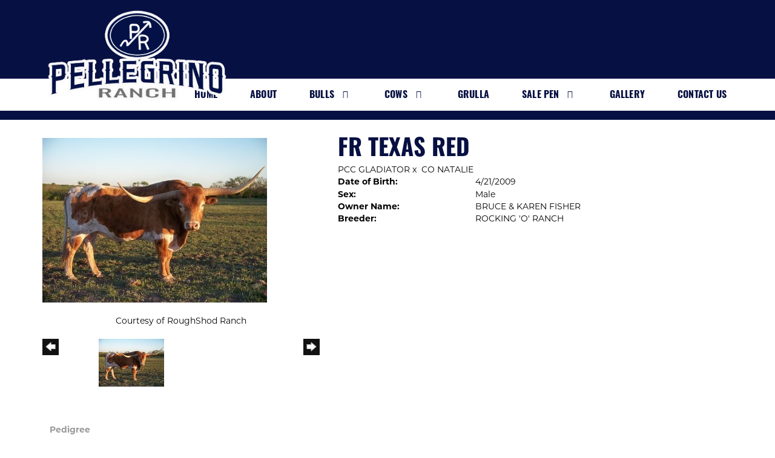

--- FILE ---
content_type: text/html; charset=utf-8
request_url: http://www.pellegrinoranch.com/Default.aspx?AnimalID=61865&Name=FRTEXASRED
body_size: 47006
content:

<!DOCTYPE html>
<html>
<head id="Head1"><meta name="robots" content="noindex" /><title>
	FR TEXAS RED
</title><meta name="Keywords" /><meta name="Description" /><meta name="copyright" content="2026&amp;nbsp;Pellegrino Ranch" /><meta name="msvalidate.01" content="10AEC6DFD0F450EFBED6288FCA9D0301" />
        <meta name="viewport" content="width=device-width, initial-scale=1.0" />
    <style id="StylePlaceholder" type="text/css">
        </style><link href="/css/bootstrap.min.css" rel="stylesheet" /><link href="/font-awesome-4.7.0/css/font-awesome.min.css" rel="stylesheet" /><link rel="stylesheet" type="text/css" href="/javascript/magnific-popup/magnific-popup.css?v=1172017" />
    <script src="/javascript/HH_JScript.js" type="text/javascript"></script>
    <script src="/javascript/jquery-1.12.4.min.js" type="text/javascript"></script>
    <script src="/javascript/bootstrap.min.js" type="text/javascript"></script>    
    <script type="text/javascript" src='https://www.google.com/recaptcha/api.js'></script>

<script language="javascript" src="/javascript/animaldetailcarousel.js" ></script><meta property="og:image" content="http://www.pellegrinoranch.com/Photos/FRTexasRed.jpg" /><link rel="image_src" href="http://www.pellegrinoranch.com/Photos/FRTexasRed.jpg" /><link href="/Telerik.Web.UI.WebResource.axd?d=PMrIT5dOWaVYIcpFWUE4nM7uSL-evdKDcWDBRtdMmWKyhC_VmyOTM6RcCfxBLja5ORp1ecehI88FlTttEUegrlZIUmsWvMusFOwptMuEJWs-d42_Nk8v9Ha7DSp4chO10&amp;t=638840874637275692&amp;compress=1&amp;_TSM_CombinedScripts_=%3b%3bTelerik.Web.UI%2c+Version%3d2025.1.416.462%2c+Culture%3dneutral%2c+PublicKeyToken%3d121fae78165ba3d4%3aen-US%3aced1f735-5c2a-4218-bd68-1813924fe936%3a1e75e40c%3ad7e35272%3a505983de%3aa957bcf1" type="text/css" rel="stylesheet" /><link id="phResponsiveWebsiteCSS" rel="stylesheet" type="text/css" href="css/responsive.css?638929942655171721" /><link id="hostdefault" rel="stylesheet" type="text/css" href="/Sites/0/default.css?637479354207077143" /><link id="skindefault" rel="stylesheet" type="text/css" href="/Sites/800/Skins/skin.css?637655718552814389" /><link rel="icon" href="/Sites/800/image/favicon.png" /><link rel="apple-touch-icon" href="/Sites/800/image/favicon.png" /><link rel="icon" href="/Sites/800/image/favicon.png" /></head>
<body id="Body">
    <noscript>
        Your browser does not have javascript/scripting enabled. To proceed, you must enable
        javascript/scripting.
    </noscript>
    <form name="form1" method="post" action="http://www.pellegrinoranch.com/Default.aspx?AnimalID=61865&amp;Name=FRTEXASRED" id="form1" enctype="multipart/form-data" style="height: 100%;">
<div>
<input type="hidden" name="ScriptManager1_TSM" id="ScriptManager1_TSM" value="" />
<input type="hidden" name="StyleSheetManager1_TSSM" id="StyleSheetManager1_TSSM" value="" />
<input type="hidden" name="__EVENTTARGET" id="__EVENTTARGET" value="" />
<input type="hidden" name="__EVENTARGUMENT" id="__EVENTARGUMENT" value="" />
<input type="hidden" name="__VIEWSTATE" id="__VIEWSTATE" value="TAUlAaF0huz3n61QU9GbWMiEnvoiKeN+yYRxAlFX8SjHFU4+FASNQZFmsztTzZnjWOfJHpV1YHEZIr1p5VqToN3hirny3fIeFpZeMLrKTalG1BnvzMVhWauA6f6sY8wbcutw6f23/ETXnNh2Hp3Ny4HlccAJ2H2bgPZdl1EERTe4RmPauJJcZw4Jw+gTNfdrjXyfMiC3bRzVyzwNJewUoZXRu/U1cMxss1fcSh+hGPSfPmCp1z8QnXTHTwGhQWplwIXEG8LiKP6ig1Zfp1YUOwxLoKdk3ZbsaBO28qJnzxN/etGHmD18RHsGqKlqQcBWE3h639pyllvNOZt5mEOpH6u7q8/+N6cxn2Gs5TuyrB1O85bfy4LokvzoBkkcUXPDAkom7XAWaUZmqiEtcT0d2mCuMGssjmxKw/YhChP/mxEyQ1L9qLm5QmPg/6M/n/vJA3FPUwaQkaG/CIp5zMHDcL/iv22ovMydCBkn7ebpNoEgWUYqy5p+DyAAjDRxlyb3vHSWiYucg+U+yPMAIVML2d2Hl2ImDOukCfcqx5UQIEHvScaR28v04W7rimGZBlCjxPX1/dGYMxMzoezyEtilrqw0bIQO1jPlL52E1GRXh2UnHpy9qW3jlHyDTYz5hTpL8O+KdMQPaDZp5V9Pkj6MBBmQQAjQz5FZFUFIiYxDCMR3fK3lG90DCT22R+4bauH5RhH8LexO73EFhcHRuMdbbR+e2xKF7/2VdWuzJPvNUJmyszhNqO7d5vJw6WOYRNWj+Yw3j3/TnOaK3cdKwNdDrWY3K9WBhM4LP5okGM1MOK5uWjJYKI3HZmGpA8TdZ1PoilAGNC8v0Dahe1fwrocW/qmKXLCwx+ISs48gFMSbDyOJQ6IQfW3v7hSg2fiNwziRWlcL4sDqSRqfsb8J+M92/weQYOsfacJW7cqtPMUBDH12VJXUybHmicDpnpEzr5tefEtvDF6HjzX+1hTiWPdtDIIeWa3pBVFeBiRkYVR8wyx8jn8XbDHnJ+5FrFrsDhPL5LOOkYfJuezVARwiRtxwGkDgQRYHit8DuBbvm+IzU+5Y/1DX8nqDnO/n/+tndHx15/7HTan0a5Eq6Tfp+yYv8eGeUB2eaI47g+w6CiKJ7KyYofC4CHVSl+1uQpCG0pA7lEK97e+KrG5ZWGisb3aFPiBYYlGg9r0IvrHrIa1nMGRRRpWZ0UQ+YbMUj/sOja81BICi9ww3eS6Otde0S+TKVXC61PmWHBEWTO2x3oSN09VnHw6htN8DloIWu9eDfAyZlIs2smPbIQ2fZdCJw6nC+SoQoSI9qANBaAgZF99/jRuvWFc6At/m5jsc/DpEQr0a9IVcTrFncMRsenf3hNjLHIJUypnOB97c69H3qlgMNkCRiqg2w8RD5+N4UJHQAv7tlNCZQgM6DV7KlKzENKNTq9gl/56qRRBN4m6PS+Qhx6550Yqfx9g2Zl0Cwyvv/gxtLGT5OWrK7DBimsrfxV7V2hg4jXhAuGGvkWYyvcopQVrVCL/[base64]//rz9A3d6pf/hDpWCwtAJqYaf221IVGmacSch/BEZxp+lmtg5fKJRNeMYWHlRUNJMvpy3uENRy6XIHy94Tm09nTOnov7f29QYXdYcY9MX4kQGLZIsfFaQ7XvEaiE26sB5fHtqHNWRovUx9qiDftW0Js4ssEk2rOrfB45YQ4J6DBhwf/L74UWrG0x+wO7Gx8Rq7AULKRiiS8PB8+Y4V5kyoHFH6OcayZ4zFHMhHeU/MyCCXM7nVBAnSOhWCN98YIiQmxql12nTl9YzXVAewftX6Ig0sp4cNfEOgxW3aaENn87tWI5ZsIxwI9aMN0v3MRjkgEDf5T+N3r2IlAItrYlZxwSfsulLvaT0Ku/NUW350AoLyd8L0dM33mdWfBpeVvQr0RQo+i6t6hd9eSp+w7s3OVLxNPoRNVKQChoA1hohiwsxyeManvSLXcFp36Lq7vannG1bLiwQ84pn20L2/f+54k/OV3qJ9OM28bXL1sJVPamOmINH1i2jLlN52rlcYdTek8p5Dq4h/gYOgalqEBh8udb89FeNq45q+r8urC7d9xZD8KmkOCi++hF6BeUhfBVif+h7eXB5wQsh/WsibeA8aa75csj4j4wk31Tshf3pAzPFYujWqFUesVXuSSJLjRXZvPoTfvAtDpM1KvPtxJDAkIOvWbVdVQigwjDpiwg7mg/tEOPigcFdLYJYDsL9p+KfQTKvUgUqHhZvtAJy04jBDh95O8kMd6Tpke9xYmYL/gskbK8yB5zdhJBDOuc+6GnuKQSLe06/cQQ3Dl2pyQ7oxdEbjv0TT4WIE7ab2h49vkdbvNXNe5P3McmihUqZSnTBDocDFrs7R62VSed57LX1dPEgv8dmBV4BQjginT13wesx/yRGeTQ0sXBV5BucILkZXtJZ9p5unNo1W+z5JDAEk2pEte7e/2V9wK/bO38T/jZ36eGv8HKAHZFNRivuVttuZB51GpqHBv8EvjdUu3LxfcJgC03dJZBbfuTUOur8b+VDWC5ASq1iAGppEQHFV3Fturv2Oh0V9fi4yd7ylq9PvqP8mJ5SotcwTw4mX++bKx6Ld2sXGwIQgqH3SsTb/GI7Ld0h5FoV1unwBh7xJV5b8ybRwn5jsEoHGiM4FVnqKTzUBW1lrie7wLXOieAz3oLCxidmsQKpJL976uJrZn4L0ETdw/iTXfvM+czz4SOUB3JWbLdaol1gf9WlrBQOGmr5pn2ooxpGZa+ReYdqUnUc6fg7ovNihc3nVf2mllHCPZgRsUefH//dzldQic6wPDf6JiOX6FijwiDwu5EoP4x8Ln/mGJLDsbqPRqWWK/12/52W7t7EfhjbG5CnJHlUZrtW//rS81OZojOZf+mrksqncMpCxMpudxZ6DK/kG/dY/EjtiSkiiyCST/KPUWoorr2PERTHrvW52nQvFOMxmxHASHjQx/tDMohDmzhk+CQ2NX59CjnNPQ+GEsrTQLxsu8MwXzZZZqmkHTA0V9YH5HZ7DAWCaKYxpHuHoRvbKQH+hwkVLvwQ+ECzpXgsMVptmHV2+JhxOXRU5XCAnhNcqiy/Yog4gTlpWu9HdcPYJ4RErDd9pKa4ystAqzB8OncuyPdDn1YCiJwuNxGYXp4QoE56CbrBXIdT0Gy2BhJ7cuAx/V6zDSL7yhKD3QEyRqX0z7z3YI/HeZBEukBOF38delKqp0dukfDEzWv1b4ovqC8CwKlg6JJjsovN4AXqcWVR2mR4VQYqBd0+fO+8qt88IQOJb5Rl2/8sCCdr00PhFcvpvVAateAFGXt6KYZafX+nHX0bmzh9wqjGMByWbpMQOxawy+g622MgL7/ByMHbVTQFSOSZP2qQphn6tVW0FZhV9XTTU/[base64]/gONmce/T0sSNo9wckOEC0XzhEbKhGcmEMNWJOlq7lFLbC9Mqg1soLCDBTz0iKMbzbs7BAReVW/iWVfNaudxv/m72bWXdLJcJaVAw/0oZhPUCsQ8P/2H6SNKu6b9WXdrWT3x7DSv/MFTea5Vqvtm/h8AR10I/FoM2XwCmdXrJeuWiV07AgNsvIpStDG93kd+9tql4K5gZ/qKVFYzqIKug++N7Q4gV1dvBsadwKBIFbZYErFz6fVfuzIQevqMnbDstA2WHpU3WKAd6Li6qDNU2w77Z4h90yWxtpQ6th1SmLAAYMsOoAKY0v8Uzx629RE8TXeDvEloJ8OBHRDYLVuaJP0SA9ykLVmc9YXNFo6At0B++49t++bv19VyRbA==" />
</div>

<script type="text/javascript">
//<![CDATA[
var theForm = document.forms['form1'];
if (!theForm) {
    theForm = document.form1;
}
function __doPostBack(eventTarget, eventArgument) {
    if (!theForm.onsubmit || (theForm.onsubmit() != false)) {
        theForm.__EVENTTARGET.value = eventTarget;
        theForm.__EVENTARGUMENT.value = eventArgument;
        theForm.submit();
    }
}
//]]>
</script>


<script src="/WebResource.axd?d=pynGkmcFUV13He1Qd6_TZNZr42xUqmA1cu5uT6JWy71MV02kNwuLGL617JfsWitqyEH-aZNltMZEefcYkF3E3w2&amp;t=638901356248157332" type="text/javascript"></script>


<script src="/Telerik.Web.UI.WebResource.axd?_TSM_HiddenField_=ScriptManager1_TSM&amp;compress=1&amp;_TSM_CombinedScripts_=%3b%3bAjaxControlToolkit%2c+Version%3d4.1.50401.0%2c+Culture%3dneutral%2c+PublicKeyToken%3d28f01b0e84b6d53e%3aen-US%3a5da0a7c3-4bf6-4d4c-b5d5-f0137ca3a302%3aea597d4b%3ab25378d2%3bTelerik.Web.UI%2c+Version%3d2025.1.416.462%2c+Culture%3dneutral%2c+PublicKeyToken%3d121fae78165ba3d4%3aen-US%3aced1f735-5c2a-4218-bd68-1813924fe936%3a16e4e7cd%3a33715776%3af7645509%3a24ee1bba%3ac128760b%3a1e771326%3a88144a7a%3a8c2d243e" type="text/javascript"></script>
<div>

	<input type="hidden" name="__VIEWSTATEGENERATOR" id="__VIEWSTATEGENERATOR" value="CA0B0334" />
</div>
        <script type="text/javascript">
//<![CDATA[
Sys.WebForms.PageRequestManager._initialize('ScriptManager1', 'form1', ['tamsweb$pagemodule_AnimalDetail$UpdatePanel5','','tamsweb$pagemodule_AnimalDetail$ImageCarousel','','tamsweb$pagemodule_AnimalDetail$uptPnlProgeny',''], [], [], 90, '');
//]]>
</script>

        
        <div>
            
    
<link href="https://use.fontawesome.com/releases/v5.14.0/css/all.css" rel="stylesheet">
<link rel="stylesheet" href="https://use.typekit.net/jsv6ozh.css">

<div id="amsweb_skinPageLayout" class="t-container t-container-fluid">
	<div class="t-container-inner">
		<div class="t-row adminHide page-header">
			
                <div class="logo-container">
                    <div class="logo-content-container">
                        <a class="adminHide logo" href="/">
                            <img src="/Sites/800/Skins/images/logo-stroke.png" alt="Pellegrino Ranch Logo" height="68" width="500">
                        </a>
                    </div>
                </div>
            
		</div><header>
			<div class="t-row page-navigation">
				<div class="content-container">
					
                                <nav class="navbar navbar-default adminHide">
                                    
<div class="radmenu-responsive">
<div id="amsweb_RADMENU1_radNavigation" class="RadNavigation RadNavigation_Default" style="height:30px;">
						<!-- 2025.1.416.462 --><div class="rnvRootGroupWrapper">
							<ul class="rnvRootGroup rnvGroup">
								<li class="rnvItem rnvFirst"><a class="rnvRootLink rnvLink" title="Home" href="/Default.aspx?action=home"><span class="rnvText">Home</span></a></li><li class="rnvItem"><a class="rnvRootLink rnvLink" title="About" href="/About"><span class="rnvText">About</span></a></li><li class="rnvItem"><a class="rnvRootLink rnvLink" title="Bulls" href="/Bulls"><span class="rnvText">Bulls</span><span class="rnvToggle radIcon"></span></a><div class="rnvSlide">
									<div class="radPopup rnvPopup">
										<ul class="rnvUL">
											<li class="rnvItem rnvFirst"><a class="rnvLink" title="Herd Sires" href="/Herd-Sires"><span class="rnvText">Herd Sires</span></a></li><li class="rnvItem"><a class="rnvLink" title="Bull Calves" href="/Bull-Calves"><span class="rnvText">Bull Calves</span></a></li><li class="rnvItem rnvLast"><a class="rnvLink" title="Steers" href="/Steers"><span class="rnvText">Steers</span></a></li>
										</ul>
									</div>
								</div></li><li class="rnvItem"><a class="rnvRootLink rnvLink" title="Cows" href="/Cows"><span class="rnvText">Cows</span><span class="rnvToggle radIcon"></span></a><div class="rnvSlide">
									<div class="radPopup rnvPopup">
										<ul class="rnvUL">
											<li class="rnvItem rnvFirst"><a class="rnvLink" title="Foundation Females" href="/Foundation-Females"><span class="rnvText">Foundation Females</span></a></li><li class="rnvItem"><a class="rnvLink" title="Heifers" href="/Heifers"><span class="rnvText">Heifers</span></a></li><li class="rnvItem rnvLast"><a class="rnvLink" title="Heifer Calves" href="/Heifer-Calves"><span class="rnvText">Heifer Calves</span></a></li>
										</ul>
									</div>
								</div></li><li class="rnvItem"><a class="rnvRootLink rnvLink" title="Grulla" href="/Grulla"><span class="rnvText">Grulla</span></a></li><li class="rnvItem"><a class="rnvRootLink rnvLink" title="Sale Pen" href="/Sale-Pen"><span class="rnvText">Sale Pen</span><span class="rnvToggle radIcon"></span></a><div class="rnvSlide">
									<div class="radPopup rnvPopup">
										<ul class="rnvUL">
											<li class="rnvItem rnvFirst rnvLast"><a class="rnvLink" title="Sold" href="/Sold"><span class="rnvText">Sold</span></a></li>
										</ul>
									</div>
								</div></li><li class="rnvItem"><a class="rnvRootLink rnvLink" title="Gallery" href="/Gallery"><span class="rnvText">Gallery</span></a></li><li class="rnvItem rnvLast"><a class="rnvRootLink rnvLink" title="Contact Us" href="/Contact"><span class="rnvText">Contact Us</span></a></li>
							</ul>
						</div><div class="rnvHiddenGroups">
							
						</div><input id="amsweb_RADMENU1_radNavigation_ClientState" name="amsweb_RADMENU1_radNavigation_ClientState" type="hidden" />
					</div>
</div>

                                </nav>
                            
				</div>
			</div>
		</header><div class="content-container main-content">
			<div class="t-col t-col-12">
				<div class="t-col-inner">
					
                    <div id="amsweb_contentpane"><div id="amsweb_PageModulePanelOuterpagemodule_AnimalDetail" class="PageModulePanelOuter">
						<div id="amsweb_PageModulePanelpagemodule_AnimalDetail" class="PageModulePanel">
							

<style type="text/css">
    .Content_Wrapper, .Boxes_Wrapper {
        overflow: hidden;
        position: relative; /* set width ! */
    }

    .Content, .Boxes_Content {
        position: absolute;
        top: 0;
        left: 0;
    }

    .Boxes {
        width: 400px;
        height: 100px;
    }

    .Boxes_Wrapper {
        width: 400px;
        height: 116px;
        top: 0px;
        left: 5px;
        white-space: nowrap;
    }

        .Boxes_Wrapper img {
            display: inline;
        }

    .BoxesSlider {
        width: 400px;
        margin: 4px 0 0px;
    }

        .BoxesSlider .radslider {
            margin: 0 auto;
        }

    .infiniteCarousel {
        position: relative;
        height: 120px;
        text-align: center;
        overflow: hidden;
    }

        .infiniteCarousel .wrapper {
            width: 272px;
            overflow: auto;
            min-height: 11em;
            position: absolute;
            left: 0;
            right: 0;
            top: 0;
            height: 120px;
            margin: 0 auto;
        }

            .infiniteCarousel .wrapper ul {
                width: 9999px;
                list-style-image: none;
                list-style-position: outside;
                list-style-type: none;
                position: absolute;
                top: 0;
                margin: 0;
                padding: 0;
            }

        .infiniteCarousel ul li {
            display: block;
            float: left;
            width: 136px;
            height: 110px;
            padding-top: 10px;
            font-size: 11px;
            font-family: Arial;
            text-align: center;
            margin: 0 auto;
        }

            .infiniteCarousel ul li b {
                font-size: 11.5px;
                font-weight: 700;
                font-family: Arial;
                display: block;
                margin-top: 7px;
            }

            .infiniteCarousel ul li a, .infiniteCarousel ul li a:active, .infiniteCarousel ul li a:visited {
                text-decoration: none;
                border: hidden;
                border: 0;
                border: none;
            }

        .infiniteCarousel .forward {
            background-position: 0 0;
            right: 0;
            display: block;
            background: url(/Images/next.gif) no-repeat 0 0;
            text-indent: -9999px;
            position: absolute;
            top: 10px;
            cursor: pointer;
            height: 66px;
            width: 27px;
        }

        .infiniteCarousel .back {
            background-position: 0 -72px;
            left: 0;
            display: block;
            background: url(/Images/prev.gif) no-repeat 0 0;
            text-indent: -999px;
            position: absolute;
            top: 10px;
            cursor: pointer;
            height: 66px;
            width: 27px;
        }

        .infiniteCarousel .thumbnail {
            width: 108px;
        }

    a img {
        border: none;
    }

    .addthis_counter, .addthis_counter .addthis_button_expanded {
        color: #000 !important;
    }

    .animalMedical td.rgSorted {
        background-color: #fff !important;
    }

    .animalMedical th.rgSorted {
        border: 1px solid;
        border-color: #fff #dcf2fc #3c7fb1 #8bbdde;
        border-top-width: 0;
        background: 0 -2300px repeat-x #a6d9f4 url(/WebResource.axd?d=GGZuOoGk3rktUs6hQ4y52R0V5dTjV4oW5fpDU3d6XmNsF4laJnOh1Ck4RhYZH4bDenKzZ9KeDhaP4LrwlE8AS0AfYuBf-ccWkDQ6xbX1KVp4qZhB0Ly-EZl99rh3Hr2aa0To_bbdG6NXSXdqEXJ-u8QKBzQQXTYYTg_sgdFChZA1&t=636138644440371322);
    }
</style>
<script language="javascript" type="text/javascript">
    $(document).ready(function () {
        showCarousel();
    });

    function showCarousel() {
        $('.infiniteCarousel').infiniteCarousel();
        $(".infiniteCarousel").show();
    }

    var initialValue;
    var initialValue2;

    function HandleClientLoaded2(sender, eventArgs) {
        initialValue2 = sender.get_minimumValue();
        HandleClientValueChange2(sender, null);
    }

    function HandleClientValueChange2(sender, eventArgs) {
        var wrapperDiv = document.getElementById('boxes_wrapper');
        var contentDiv = document.getElementById('boxes_content');

        var oldValue = (eventArgs) ? eventArgs.get_oldValue() : sender.get_minimumValue();
        var change = sender.get_value() - oldValue;

        var contentDivWidth = contentDiv.scrollWidth - wrapperDiv.offsetWidth;
        var calculatedChangeStep = contentDivWidth / ((sender.get_maximumValue() - sender.get_minimumValue()) / sender.get_smallChange());

        initialValue2 = initialValue2 - change * calculatedChangeStep;

        if (sender.get_value() == sender.get_minimumValue()) {
            contentDiv.style.left = 0 + 'px';
            initialValue2 = sender.get_minimumValue();
        }
        else {
            contentDiv.style.left = initialValue2 + 'px';
        }
    }

    function loadLargeImage(filename, videoUrl,  date, comments, CourtesyOf) {
        var imgUrl = "/Photos/" + filename.replace("_thumb", "");

        // clear any video iframes
        $("#amsweb_pagemodule_AnimalDetail_divMainImageVideo").children().remove();

        // toggle visibility of video player and image viewer
        $("#amsweb_pagemodule_AnimalDetail_divMainImagePhoto").css("visibility", videoUrl ? "hidden" : "visible");
        $("#amsweb_pagemodule_AnimalDetail_divMainImageVideo").css("visibility", videoUrl ? "visible" : "hidden");

        // process image as normal
        $("#amsweb_pagemodule_AnimalDetail_divMainImagePhoto").css("height", "auto");
        $("#amsweb_pagemodule_AnimalDetail_imgAnimal")[0].style.height = "";
        $("#amsweb_pagemodule_AnimalDetail_imgAnimal")[0].src = imgUrl;
        var onclick = $("#amsweb_pagemodule_AnimalDetail_hypLargeImage")[0].getAttribute("onclick");

        if (typeof (onclick) != "function") {
            $("#amsweb_pagemodule_AnimalDetail_hypLargeImage")[0].setAttribute('onClick', 'window.open("' + imgUrl + '","window","toolbar=0,directories=0,location=0,status=1,menubar=0,resizeable=1,scrollbars=1,width=850,height=625")');
        } else {
            $("#amsweb_pagemodule_AnimalDetail_hypLargeImage")[0].onclick = function () { window.open('"' + imgUrl + '"', "window", "toolbar=0,directories=0,location=0,status=1,menubar=0,resizeable=1,scrollbars=1,width=850,height=625"); };
        }
        $("#amsweb_pagemodule_AnimalDetail_litImageDate")[0].innerHTML = "";
        if (date != "")
            $("#amsweb_pagemodule_AnimalDetail_litImageDate")[0].innerHTML = "Date of Photo: " + date.replace(" 12:00:00 AM", "");
        $("#amsweb_pagemodule_AnimalDetail_litImageDescription")[0].innerHTML = "";
        if (CourtesyOf != "")
            $("#amsweb_pagemodule_AnimalDetail_litImageDescription")[0].innerHTML = "Courtesy of " + CourtesyOf;

        $("#imageComments")[0].innerHTML = "";
        if (comments != "")
            $("#imageComments")[0].innerHTML = comments;

        // add video embed or hide it
        if (videoUrl) {
            // squish the image (since we're using visibility instead of display)
            $("#amsweb_pagemodule_AnimalDetail_divMainImagePhoto").css("height", "0");

            // build the embed element
            videoUrl = videoUrl.replace("&t=", "?start=");
            var embed = "<iframe style=\"width: 100%; height: 250px;\" src=\"https://www.youtube.com/embed/";
            embed += videoUrl;
            embed += "\" frameborder=\"0\" allow=\"accelerometer; autoplay; encrypted-media; gyroscope; picture-in-picture\" allowfullscreen></iframe>";

            // add the youtube embed iframe
            $("#amsweb_pagemodule_AnimalDetail_divMainImageVideo").append(embed);
        }
    }

</script>

<script src="javascript/jellekralt_responsiveTabs/js/jquery.responsiveTabs.js?v=2"></script>
<link type="text/css" rel="stylesheet" href="javascript/jellekralt_responsiveTabs/css/responsive-tabs.css" />

<div class="t-container t-container-fluid">
								<div class="t-container-inner">
									<div class="t-row">
										<div id="amsweb_pagemodule_AnimalDetail_tcolAnimalDetailImage" class="t-col t-col-5 t-col-xs-12 t-col-sm-12 animal-detail-image-carousel">
											<div class="t-col-inner">
												
                    <!-- Left Hand Column: Image with details and carousel - toggle visibility based on image availability -->
                    <div id="amsweb_pagemodule_AnimalDetail_UpdatePanel5">
													
                            <content>
                                <!-- Main Image Display -->
                                <div id="amsweb_pagemodule_AnimalDetail_divMainImagePhoto" class="animal-details-main-image" style="visibility: visible;">
                                    <a id="amsweb_pagemodule_AnimalDetail_hypLargeImage" target="_blank" style="cursor: pointer" class="animal-detail-image" onClick="window.open(&quot;/Photos/FRTexasRed.jpg&quot;,&quot;window&quot;,&quot;toolbar=0,directories=0,location=0,status=1,menubar=0,resizeable=1,scrollbars=1,width=850,height=625&quot;)" title="Click to view large image">
                                        <img src="/Photos/FRTexasRed.jpg" id="amsweb_pagemodule_AnimalDetail_imgAnimal" data-responsive="" />
                                    </a>
                                </div>
                                <div id="amsweb_pagemodule_AnimalDetail_divMainImageVideo" class="animal-details-youtube-embed" style="visibility: hidden;">
                                </div>
                                <!-- Image details and Comments -->
                                <div class="animal-image-details">
                                    <span id="amsweb_pagemodule_AnimalDetail_litImageDate"></span>
                                    <br />
                                    <span id="amsweb_pagemodule_AnimalDetail_litImageDescription">Courtesy of RoughShod Ranch</span>
                                    <br />
                                    <p id="imageComments">
                                        
                                    </p>
                                </div>
                                <div id="amsweb_pagemodule_AnimalDetail_tColAnimalImageCell">
														
                                        <!-- Image Carousel -->
                                        <div id="amsweb_pagemodule_AnimalDetail_ImageCarousel">
															
                                                <div class="infiniteCarousel">
                                                    <div class="wrapper">
                                                        <ul>
                                                            
                                                                    FRTexasRed_thumb.jpg
                                                                    <li>
                                                                        <div class="">
                                                                            <a href="#" style="border: hidden" onclick="loadLargeImage('FRTexasRed_thumb.jpg','','','','RoughShod Ranch')">
                                                                                <img class="thumbnail"
                                                                                    src='Photos/FRTexasRed_thumb.jpg'
                                                                                    data-responsive /></a>
                                                                        </div>
                                                                    </li>
                                                                
                                                        </ul>
                                                    </div>
                                                </div>
                                            
														</div>
													</div>
                            </content>
                        
												</div>
                
											</div>
										</div><div class="t-col t-col-7 t-col-xs-12 t-col-sm-12">
											<div class="t-col-inner">
												
                    <!-- Right Hand Column Animal Details -->
                    <div class="t-row">
													<div class="t-col t-col-12">
														<div class="t-col-inner">
															
                                <!-- Animal Name -->
                                
                                <h2 class="PageHeadingTitle" style="margin: 0px; padding: 0px;">
                                    FR TEXAS RED</h2>
                            
														</div>
													</div>
												</div>
                    <div class="t-row">
													<div id="amsweb_pagemodule_AnimalDetail_tcolSireDam" class="t-col t-col-12">
														<div class="t-col-inner">
															
                                <!-- Animal Father x Mother -->
                                <a href='/Default.aspx?AnimalID=61862&Name=PCCGLADIATOR&sid=1630'>PCC GLADIATOR</a>
                                x&nbsp;
                                <a href='/Default.aspx?AnimalID=61864&Name=CONATALIE&sid=1630'>CO NATALIE</a>
                            
														</div>
													</div>
												</div>
                    <!-- Animal Date of Birth -->
                    <div id="amsweb_pagemodule_AnimalDetail_tRowDOB" class="t-row">
													<div class="t-col t-col-4 t-col-xs-12 t-col-sm-12">
														<div class="t-col-inner">
															
                                <span class="fieldLabel">Date of Birth:</span>
                            
														</div>
													</div><div class="t-col t-col-4 t-col-xs-12 t-col-sm-12">
														<div class="t-col-inner">
															
                                4/21/2009
                            
														</div>
													</div>
												</div>
                    <!-- Description information -->
                    <div class="t-row">
													<div class="t-col t-col-4 t-col-xs-12 t-col-sm-12 fieldLabel">
														<div class="t-col-inner">
															
                                
                            
														</div>
													</div><div class="t-col t-col-8 t-col-xs-12 t-col-sm-12">
														<div class="t-col-inner">
															
                                
                            
														</div>
													</div>
												</div>
                    <!-- Animal Info detail rows -->
                    
                            <div class="t-row">
													<div class="t-col t-col-4 t-col-xs-12 t-col-sm-12">
														<div class="t-col-inner">
															
                                        <span class="fieldLabel">
                                            Sex:
                                        </span>
                                    
														</div>
													</div><div class="t-col t-col-8 t-col-xs-12 t-col-sm-12">
														<div class="t-col-inner">
															
                                        <div class="animal-detail-comments">
                                            Male
                                        </div>
                                    
														</div>
													</div>
												</div>
                        
                            <div class="t-row">
													<div class="t-col t-col-4 t-col-xs-12 t-col-sm-12">
														<div class="t-col-inner">
															
                                        <span class="fieldLabel">
                                            Owner Name:
                                        </span>
                                    
														</div>
													</div><div class="t-col t-col-8 t-col-xs-12 t-col-sm-12">
														<div class="t-col-inner">
															
                                        <div class="animal-detail-comments">
                                            BRUCE & KAREN FISHER
                                        </div>
                                    
														</div>
													</div>
												</div>
                        
                            <div class="t-row">
													<div class="t-col t-col-4 t-col-xs-12 t-col-sm-12">
														<div class="t-col-inner">
															
                                        <span class="fieldLabel">
                                            Breeder:
                                        </span>
                                    
														</div>
													</div><div class="t-col t-col-8 t-col-xs-12 t-col-sm-12">
														<div class="t-col-inner">
															
                                        <div class="animal-detail-comments">
                                            ROCKING 'O' RANCH
                                        </div>
                                    
														</div>
													</div>
												</div>
                        
                    
                    <!-- Other site -->
                    
                    <div class="t-row">

												</div>
                
											</div>
										</div>
									</div><div class="t-row animal-detail-tabs">
										<div id="amsweb_pagemodule_AnimalDetail_viewAnimal" class="t-col t-col-12">
											<div class="t-col-inner">
												
                    <div id="tabsAnimalInfo">
                        <ul>
                            <li id="amsweb_pagemodule_AnimalDetail_tpPedigree"><a href="#tabPedigree">Pedigree</a></li>
                            
                            
                            
                            
                            
                            
                            
                            
                            
                        </ul>

                        <div id="tabPedigree">
                            <div id="amsweb_pagemodule_AnimalDetail_trowPedigree" class="t-row">
													<div class="t-col t-col-12 table-responsive animal-pedigree scrollbar-outer">
														<div class="t-col-inner">
															
                                        
<style>
    #pedigree {
        height: 800px;
    }

        #pedigree td {
            padding-left: 10px;
            padding-right: 10px;
            margin: 0px;
        }

    a.crumbImage img {
        min-width: 108px;
    }

    .line {
        border-top: solid 2px black;
        border-bottom: solid 2px black;
        border-left: solid 2px black;
        width: 20px;
    }

    .line-big {
        height: 405px;
    }

    .line-medium {
        height: 205px;
    }

    .line-small {
        height: 105px;
    }
</style>

<table id="pedigree">
    <tbody>
        <tr>
            <td valign="middle" align="center" rowspan="8">
                FR TEXAS RED
                <br />
                <a id="amsweb_pagemodule_AnimalDetail_ctrlPedigree_imgRoot" title="FR TEXAS RED" class="crumbImage"><img title="FR TEXAS RED" src="Photos/FRTexasRed_thumb.jpg" alt="" style="border-width:0px;" /></a>
            </td>
            <td valign="middle" align="center" rowspan="8">
                <div class="line line-big"></div>
            </td>
            <td valign="middle" align="center" rowspan="4" height="400px">
                <div class="pedigreeLink">
                    <span><a href='Default.aspx?AnimalID=61862&Name=PCCGLADIATOR&sid=1630'>PCC GLADIATOR</a>
                </div>
                <a id="amsweb_pagemodule_AnimalDetail_ctrlPedigree_imgSire" title="PCC GLADIATOR" class="crumbImage" href="Default.aspx?AnimalID=61862&amp;Name=PCCGLADIATOR"></a>
            </td>
            <td valign="middle" align="center" rowspan="4">
                <div class="line line-medium"></div>
            </td>
            <td valign="middle" align="center" rowspan="2" height="200px">
                <div class="pedigreeLink">
                    
                </div>
                <a id="amsweb_pagemodule_AnimalDetail_ctrlPedigree_imgSireSire" class="crumbImage"></a>
            </td>
            <td align="middle" align="center" rowspan="2">
                <div class="line line-small"></div>
            </td>
            <td valign="middle" align="center" height="100px">
                <div class="pedigreeLink">
                    
                </div>
                <a id="amsweb_pagemodule_AnimalDetail_ctrlPedigree_imgSireSireSire" class="crumbImage"></a>
            </td>
        </tr>
        <tr>
            <td valign="middle" align="center" height="100px">
                <div class="pedigreeLink">
                    
                </div>
                <a id="amsweb_pagemodule_AnimalDetail_ctrlPedigree_imgSireSireDam" class="crumbImage"></a>
            </td>
        </tr>
        <tr>
            <td valign="middle" align="center" rowspan="2" height="200px">
                <div class="pedigreeLink">
                    
                </div>
                <a id="amsweb_pagemodule_AnimalDetail_ctrlPedigree_imgSireDam" class="crumbImage"></a>
            </td>
            <td valign="middle" align="center" rowspan="2">
                <div class="line line-small"></div>
            </td>
            <td valign="middle" align="center" height="100px">
                <div class="pedigreeLink">
                    
                </div>
                <a id="amsweb_pagemodule_AnimalDetail_ctrlPedigree_imgSireDamSire" class="crumbImage"></a>
            </td>
        </tr>
        <tr>
            <td valign="middle" align="center" height="100px">
                <div class="pedigreeLink">
                    
                </div>
                <a id="amsweb_pagemodule_AnimalDetail_ctrlPedigree_imgSireDamDam" class="crumbImage"></a>
            </td>
        </tr>
        <tr>
            <td valign="middle" align="center" rowspan="4" height="400px">
                <div class="pedigreeLink">
                    <span><a href='Default.aspx?AnimalID=61864&Name=CONATALIE&sid=1630'>CO NATALIE</a>
                </div>
                <a id="amsweb_pagemodule_AnimalDetail_ctrlPedigree_imgDam" title="CO NATALIE" class="crumbImage" href="Default.aspx?AnimalID=61864&amp;Name=CONATALIE"></a>
            </td>
            <td valign="middle" align="center" rowspan="4">
                <div class="line line-medium"></div>
            </td>
            <td valign="middle" align="center" rowspan="2" height="200px">
                <div class="pedigreeLink">
                    <span><a href='Default.aspx?AnimalID=49082&Name=WINNERSEDGE&sid=1630'>WINNER'S EDGE</a>
                </div>
                <a id="amsweb_pagemodule_AnimalDetail_ctrlPedigree_imgDamSire" title="WINNER&#39;S EDGE" class="crumbImage" href="Default.aspx?AnimalID=49082&amp;Name=WINNERSEDGE"><img title="WINNER&#39;S EDGE" src="Photos/Winner&#39;sEdge10-30-09_thumb.jpg" alt="" style="border-width:0px;" /></a>
            </td>
            <td valign="middle" align="center" rowspan="2">
                <div class="line line-small"></div>
            </td>
            <td valign="middle" align="center" height="100px">
                <div class="pedigreeLink">
                    <span><a href='Default.aspx?AnimalID=184&Name=WINCHESTER465%2f9&sid=1630'>WINCHESTER 465/9</a>
                </div>
                <a id="amsweb_pagemodule_AnimalDetail_ctrlPedigree_imgDamSireSire" title="WINCHESTER 465/9" class="crumbImage" href="Default.aspx?AnimalID=184&amp;Name=WINCHESTER465%2f9"><img title="WINCHESTER 465/9" src="Photos/Winchester0_thumb.jpg" alt="" style="border-width:0px;" /></a>
            </td>
        </tr>
        <tr>
            <td valign="middle" align="center" height="100px">
                <div class="pedigreeLink">
                    <span><a href='Default.aspx?AnimalID=18581&Name=QUEENOFNOT&sid=1630'>QUEEN OF NOT</a>
                </div>
                <a id="amsweb_pagemodule_AnimalDetail_ctrlPedigree_imgDamSireDam" title="QUEEN OF NOT" class="crumbImage" href="Default.aspx?AnimalID=18581&amp;Name=QUEENOFNOT"><img title="QUEEN OF NOT" src="Photos/QUEENOFNOT_thumb.bmp" alt="" style="border-width:0px;" /></a>
            </td>
        </tr>
        <tr>
            <td valign="middle" align="center" rowspan="2" height="200px">
                <div class="pedigreeLink">
                    <span><a href='Default.aspx?AnimalID=106948&Name=COCourtney&sid=1630'>CO Courtney</a>
                </div>
                <a id="amsweb_pagemodule_AnimalDetail_ctrlPedigree_imgDamDam" title="CO Courtney" class="crumbImage" href="Default.aspx?AnimalID=106948&amp;Name=COCourtney"></a>
            </td>
            <td valign="middle" align="center" rowspan="2">
                <div class="line line-small"></div>
            </td>
            <td valign="middle" align="center" height="100px">
                <div class="pedigreeLink">
                    <span><a href='Default.aspx?AnimalID=5463&Name=CAPONE&sid=1630'>CAPONE</a>
                </div>
                <a id="amsweb_pagemodule_AnimalDetail_ctrlPedigree_imgDamDamSire" title="CAPONE" class="crumbImage" href="Default.aspx?AnimalID=5463&amp;Name=CAPONE"><img title="CAPONE" src="Photos/capone_thumb.jpg" alt="" style="border-width:0px;" /></a>
            </td>
        </tr>
        <tr>
            <td valign="middle" align="center" height="100px">
                <div class="pedigreeLink">
                    <span><a href='Default.aspx?AnimalID=62295&Name=COGOLDENPRINCESS&sid=1630'>CO GOLDEN PRINCESS</a>
                </div>
                <a id="amsweb_pagemodule_AnimalDetail_ctrlPedigree_imgDamDamDam" title="CO GOLDEN PRINCESS" class="crumbImage" href="Default.aspx?AnimalID=62295&amp;Name=COGOLDENPRINCESS"></a>
            </td>
        </tr>
    </tbody>
</table>

                                    
														</div>
													</div>
												</div>
                        </div>
                        <div id="tabHonorsAwards">
                            
                        </div>
                        <div id="tabSemen">
                            
                        </div>
                        <div id="tabEmbryo">
                            
                        </div>
                        <div id="tabBreeding">
                            
                        </div>
                        <div id="tabMeasurementHistory">
                            
                        </div>
                        <div id="tabMedical">
                            
                        </div>
                        <div id="tabRelevant">
                            
                        </div>
                        <div id="tabProgeny">
                            <div id="amsweb_pagemodule_AnimalDetail_uptPnlProgeny">
													
                                    
                                
												</div>
                        </div>
                        <div id="tabComments">
                            
                        </div>
                    </div>
                
											</div>
										</div>
									</div>
								</div>
							</div>
<script src="/javascript/jquery.scrollbar.min.js"></script>
<script>
    $('#tabsAnimalInfo').responsiveTabs({
        startCollapsed: 'accordion'
    });
    $(function () {
        $(".animal-detail-comments iframe").wrap("<div class='animal-detail-video'></div>");
    });
    jQuery(document).ready(function () {
        jQuery('.scrollbar-outer').scrollbar();
    });
</script>

						</div>
					</div></div>
                
				</div>
			</div>
		</div><footer class="t-row page-footer adminHide">
			<div class="t-row-wrap page-bottom adminHide">
				<div class="footer-container">
					<div class="t-col t-col-4 t-col-xs-12 t-col-sm-12 bottom-left-col">
						<div class="t-col-inner">
							
                            <ul class="middle-social-icon">
                                <a href="mailto:etp22@yahoo.com">
                                        <i class="fa fa-envelope" aria-hidden="true"></i>
                                    </a>
                                <a href="https://www.facebook.com/PellegrinoRanch/" target="_blank">
                                        <i class="fab fa-facebook-f"></i>
                                    </a>
                            </ul>
                        
						</div>
					</div><div class="t-col t-col-4 t-col-xs-12 t-col-sm-12 bottom-middle-col">
						<div class="t-col-inner">
							
                            <div class="page-bottom-links">
                                <ul>
                                    <li>
                                        <a id="amsweb_Privacy1_hypPrivacy" class="SkinObject" href="PrivacyPolicy">Privacy Policy</a>
                                    </li>
                                    <li>
                                        <a id="amsweb_Terms1_hypTerms" class="SkinObject" href="TermsOfUse">Terms Of Use</a>
                                    </li>
                                    <li>
                                        <a id="amsweb_LOGINLINK1_hypLogin" class="SkinObject" href="javascript:popwin(&#39;https://www.hiredhandams.com/admin/default.aspx&#39;,&#39;toolbar=0,directories=0,location=0,status=1,menubar=0,scrollbars=1,menubar=0,titlebar=0,resizable=1&#39;,&#39;&#39;,&#39;&#39;)">Login</a>
                                    </li>
                                </ul>
                                <span id="amsweb_Copyright2_lblDate" class="SkinObject copyright">©2026 Pellegrino Ranch</span>
                            </div>
                        
						</div>
					</div><div class="t-col t-col-4 t-col-xs-12 t-col-sm-12 bottom-right-col">
						<div class="t-col-inner">
							
                            <a id="amsweb_HHLOGO1_hypLogo" title="Hired Hand Software" class="HHLogo" href="http://www.hiredhandsoftware.com" style="display:inline-block;height:60px;"><img title="Hired Hand Software" src="images/logoMedium.png" alt="" style="border-width:0px;" /></a>
                        
						</div>
					</div>
				</div>
			</div>
		</footer>
	</div>
</div>


<!-- Global site tag (gtag.js) - Google Analytics -->
<script async src="https://www.googletagmanager.com/gtag/js?id=G-91S4CBF18F"></script>
<script>
window.dataLayer = window.dataLayer || [];
function gtag(){dataLayer.push(arguments);}
gtag('js', new Date());

gtag('config', 'G-91S4CBF18F');
</script>

    
    

        </div>
    

<script type="text/javascript">
//<![CDATA[
window.__TsmHiddenField = $get('ScriptManager1_TSM');;(function() {
                        function loadHandler() {
                            var hf = $get('StyleSheetManager1_TSSM');
                            if (!hf._RSSM_init) { hf._RSSM_init = true; hf.value = ''; }
                            hf.value += ';Telerik.Web.UI, Version=2025.1.416.462, Culture=neutral, PublicKeyToken=121fae78165ba3d4:en-US:ced1f735-5c2a-4218-bd68-1813924fe936:1e75e40c:d7e35272:505983de:a957bcf1';
                            Sys.Application.remove_load(loadHandler);
                        };
                        Sys.Application.add_load(loadHandler);
                    })();Sys.Application.add_init(function() {
    $create(Telerik.Web.UI.RadNavigation, {"_renderMode":2,"_skin":"Default","clientStateFieldID":"amsweb_RADMENU1_radNavigation_ClientState","collapseAnimation":"{\"type\":12,\"duration\":200}","expandAnimation":"{\"type\":12,\"duration\":0}","nodesData":[{"text":"Home","navigateUrl":"/Default.aspx?action=home"},{"text":"About","navigateUrl":"/About"},{"text":"Bulls","navigateUrl":"/Bulls","nodes":[{"text":"Herd Sires","navigateUrl":"/Herd-Sires"},{"text":"Bull Calves","navigateUrl":"/Bull-Calves"},{"text":"Steers","navigateUrl":"/Steers"}]},{"text":"Cows","navigateUrl":"/Cows","nodes":[{"text":"Foundation Females","navigateUrl":"/Foundation-Females"},{"text":"Heifers","navigateUrl":"/Heifers"},{"text":"Heifer Calves","navigateUrl":"/Heifer-Calves"}]},{"text":"Grulla","navigateUrl":"/Grulla"},{"text":"Sale Pen","navigateUrl":"/Sale-Pen","nodes":[{"text":"Sold","navigateUrl":"/Sold"}]},{"text":"Gallery","navigateUrl":"/Gallery"},{"text":"Contact Us","navigateUrl":"/Contact"}]}, {"nodeClicking":OnClientNodeClicking,"nodeMouseEnter":OnClientNodeMouseEnter,"nodeMouseLeave":OnClientNodeMouseLeave}, null, $get("amsweb_RADMENU1_radNavigation"));
});
//]]>
</script>
</form>
    <script src="/javascript/radMenuResponsive.js" type="text/javascript"></script>
</body>
</html>


--- FILE ---
content_type: text/css
request_url: http://www.pellegrinoranch.com/Sites/800/Skins/skin.css?637655718552814389
body_size: 9869
content:
body {
    color: #000;
    background: #fff;
    background-size: cover;
    font-family: "montserrat", sans-serif;
    font-weight: 400;
    font-style: normal;
    font-size: 14px;
}

a {
    color: #000;
}

a:hover, a:active, a:focus {
    color: #000;
    text-decoration: none;
    font-weight:700;
}

hr {
    margin-top: 0px;
    margin-bottom: 20px;
    border: 0;
    border-top-color: currentcolor;
    border-top-style: none;
    border-top-width: 0px;
    border-top: 1px solid #071042;
    width: 50px;
}

.PageModuleTitle {
    font-size: 200%;
}

h1,h2,h3,h4,h5,h6 {
    font-style: normal;
    font-weight: normal;
    color: #071042 !important;
    font-family: "oswald", sans-serif;
    font-weight: 700;
    text-transform: uppercase;
}

h1{
    margin-top: 0px;
    font-size: 3em;
}

h2{
    font-size: 2.75em;
}

h3{
    font-size: 2.25em;
    font-weight: 400 !important;
}

h4{
    font-size: 2em;
}

h5{
    font-size: 1.5em;
}

h6 {
    font-size: 1.25em;
}

.animal-detail-btns .fa-envelope-o:before{
    content: "\f0e0";
}

.btn{
    background: #717171;
    color: #fff !important;
    text-decoration: none !important;
    font-style: normal;
    font-weight: 500;
    padding: 5px 10px;
    font-size: 15px;
    border-radius: 0px;
    border: none;
    text-transform: uppercase;
    height: 32px;
    width: 160px;
    margin-bottom: 20px;
}

.btn-primary {
    background-color: #717171;
    border: none;
    padding: 5px 10px;
    border-radius: 0px;
    color: #fff;
        text-transform: uppercase;
}

.btn-primary a {
    background-color: #717171;
    border: none;
    padding: 5px 10px;
    border-radius: 0px;
    color: #fff !important;
        text-transform: uppercase;
}

.btn-primary:hover {
    background-color: #717171;
    border: none;
    padding: 5px 9px;
    border-radius: 0px;
    color: #fff !important;
    font-weight: 700;
        text-transform: uppercase;
}

.btn-default{
    background-color: #717171;
    border: none;
    border-radius: 0px;
        text-transform: uppercase;
        padding: 5px 10px;
}

.btn-default a:hover {
    background-color: #717171;
    border: none;
    font-weight: 700;
    border-radius: 0px;
    color: #fff;
        text-transform: uppercase;
        padding: 5px 10px;
}

.btn-default:hover {
    background-color: #717171;
    border: none;
    font-weight: 700;
    border-radius: 0px;
    color: #fff  !important;
        text-transform: uppercase;
        padding: 5px 9px;
}

button {
    border: none;
    border-radius: 0px;
}

a[href*="tel:"]{
    text-decoration: none !important;
}

.page-header{
    background-color: #071042;
    background-size: cover;
    margin-top: 0px;
    margin-bottom: 0px;
    border: 0px;
    height: 130px;
}

.logo-container{
    display: table;
    height: 100%;
    width: 100%;
}

.logo-content-container{
    display: table-cell;
    text-align: center;
    vertical-align: middle;
}

.logo{
    display: inline-block;
    padding: 10px 10px 0px 10px;
    z-index: 100;
    position: relative;
    max-width: 325px;
    float: left;
    left: 5%;
}

.page-navigation{
    background: #fff;
    font-style: normal;
    font-weight: 700;
    color: #071042;
    font-size: 16px;
    text-transform: uppercase;
    padding-top: 0px;
    height: 68px;
    border-bottom: 15px solid #071042;
    font-family: "oswald", sans-serif;
}

.navbar {
    margin-bottom: 0px !important;
    min-height: 80px;
}

.navbar-header{
    min-height: 65px;
}

.nav-container{
    max-width: 1200px;
    margin: 0 auto;
}

.navbar-default{
    background-color: transparent !important;
    border: 0 !important;
}

.RadNavigation .rnvMore.rnvRight{
    border: 0;
    margin: 8px 0px 0px 20px;
    padding: 20px 0px 15px 0px;
}

.RadNavigation .rnvHovered.rnvMore.rnvRight, .RadNavigation .rnvSelected.rnvMore.rnvRight{
    margin-right: 0px;
}

.RadNavigation .rnvRootGroupWrapper{
    border: 0;
    text-align: right;
    padding-right: 10px;
    padding-top: 1px;
}

.rnvLink, .rnvLink:hover, .rnvLink:active, .rnvLink:focus{
    color: #071042;
    font-weight: 700;
        font-family: "oswald", sans-serif;
}

.rnvLink .rnvText:hover{
    color: #717171;
    font-weight: 700;
}

.RadNavigation .rnvRootLink{
    border: none;
    padding: 17px 30px 0px 25px;
    font-size: 16px;
    letter-spacing: 0.2px;
    padding-bottom: 12px;
}

.rnvPopup{
    border: 0;
    background-color: #fff;
    margin-top: -2px;
    font-size: 16px;
}

.RadNavigation .rnvMore{
    display: inline-block;
    color: #071042;
    font: normal normal normal 14px/1 FontAwesome;
    font-size: 14px;
    text-rendering: auto;
    -webkit-font-smoothing: antialiased;
    -moz-osx-font-smoothing: grayscale;
    font-size: 19px;
    height: auto;
    right: 10px;
}

.RadNavigation .rnvMore:hover{
    color: #071042;
    border: none;
        font-weight: 700;
}

.RadNavigation .rnvMore:before {
    float: left;
    content: "\f0c9";
    left: 0;
    width: auto;
}

.rnvMorePopup {
    background-color: #fff;
    margin-top: 0px;
}

.rnvMorePopup .rnvLink .rnvToggle {
    right: 15px;
    top: 14px;
}

.rnvPopup .rnvLink {
    padding: 14px 26px 10px 24px;
    font-size: 16px;
    font-style: normal;
    font-weight: 700;
    color: #071042;
    text-align: left;
    text-transform: uppercase;
        font-family: "oswald", sans-serif;
}

.rnvLink .radIcon {
    font-size: 15px;
    width: 29px;
    height: 15px;
    line-height: 20px;
}


.t-container-fluid{
    max-width: 100% !important;
}

.banner{
    height: 650px;
    background: url(images/banner.jpg) center no-repeat;
    background-size: cover;
}

.content-container{
    max-width: 1200px;
    margin: 0 auto;
}

.footer-container{
    max-width: 1080px;
    margin: 0 auto;
}

.main-content{
    overflow: hidden;
    padding-top: 30px;
    padding-bottom: 40px;
}

.bottom-left-col{
    text-align: left;
    padding-bottom: 0px;
    padding-top: 10px;
    font-weight: 400;
    font-size: 18px
}

.bottom-middle-col{
    text-align: center;
    padding-bottom: 15px;
    padding-top: 15px;
}

.bottom-right-col{
    text-align: right;
    padding-bottom: 5px;
    padding-top: 18px;
}

.middle-social-icon{
    padding-left: 0px;
    margin-left: 0px;
    padding-top: 10px;
    font-size: 20px;
    list-style-type: none;
}

.middle-social-icon li ul{
    display: inline-block;
    list-style-type: none;
}

.middle-social-icon:hover{
    color: #717171 !important;
    list-style-type: none;
}

.fa:hover{
    color: #717171 !important;
}

.fab{
    padding-right: 12px;
}

.fa{
    padding-right: 12px;
}

.fab:hover{
    color: #717171 !important;
}

.page-footer{
    background: #071042;
    color: #fff;
    text-align: center;
    font-size: 11px;
    font-weight: 400;
}

.page-bottom{
    background: #071042;
    color: #fff;
    text-align: center;
    font-size: 11px;
    font-weight: 300;
}

.page-bottom a{
    color: #fff;
    text-transform: uppercase;
}

.page-bottom a:hover{
    color: #fff;
    font-weight: 700;
}

.page-bottom-links ul{
    margin: 0;
    color: #fff;
    padding: 0;
}

.page-bottom-links ul li{
    list-style-type: none;
    display: inline;
}

.page-bottom-links li:not(:first-child):before{
    content: " | ";
}

.HHLogo{
    float: right;
    margin-top: 0px;
    width: 39px;
    height: 44px !important;
}

.copyright{
    display: block;
}

.r-tabs .r-tabs-3eba25 .r-tabs-state-active .r-tabs-anchor {
    color: #fff !important;
    background-color: #071042 !important;
}

.r-tabs-state-active {
   border-bottom: 4px solid #071042 !important;
}


@media only screen and (min-width: 2000px) and (max-width: 3840px) {
    
    .banner {
        height: 800px;
    }
    
}

@media only screen and (max-width: 1024px) {
    .RadMenu{
        max-width: 100%;
    }
    
    .banner {
        height: 400px;
    }
    
    .logo {
        margin: 0 auto;
        padding: 0px;
        left: 0;
        right: 0;
        position: absolute;
        margin-top: -80px;
    }
    
    .page-header {
        height:210px;
    }
    
}


@media only screen and (max-width: 768px) {


    .bottom-left-col {
        text-align: center;
        padding-left: 34px;
        margin-left: 0px;
    }
    
    .bottom-right-col {
        text-align: center;
        padding-top: 0px;
    }
    
    .HHLogo {
        float: unset;
    }
    
    .rnvPopup .rnvLink .rnvToggle {
        top: 24px;
    }
    
    .header-right-col {
        width: 100%;
        text-align: center;
    }
}

@media only screen and (max-width: 480px) {
   .HHLogo {
        float: none;
        margin-top: 10px;
    }
    
    .RadNavigation .rnvRootGroupWrapper {
        padding-right: 0px;
    }
    
    .banner {
        height: 210px;
    }
    
    .home-content {
        margin-top: 0px;
    }

    
    .RadNavigation .rnvMore {
        font-size: 30px;
    }
}

@media only screen and (max-width: 375px) {
    
    .header-left-col {
        text-align: center;
    }
    
    .header-right-col {
        text-align: center;
    }

}

@media only screen and (max-width: 320px) {
    
    .logo {
        max-width: 268px;
        margin-top: -67px;
    }
    
    .page-header {
        height: 165px;
    }
    
        .banner {
        height: 155px;
    }
    
}